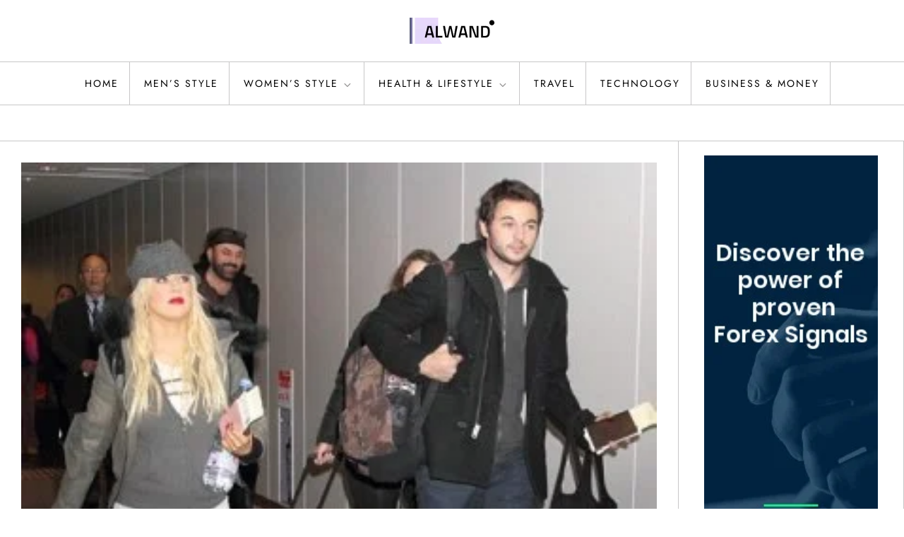

--- FILE ---
content_type: text/css
request_url: https://alwand.co.uk/wp-content/themes/blog-storm/style.css?ver=6.8.2
body_size: 10024
content:
/*!
Theme Name: Blog Storm
Theme URI: https://www.kantipurthemes.com/downloads/blog-storm
Author: Kantipur Themes
Author URI: https://www.kantipurthemes.com/
Description: Blog Storm is a simple, clean and responsive WordPress blog theme built by Kantipur Themes. This theme is perfect for youtube bloggers, travel blog, food blog, fashion blog and writers who need to create personal blog site with simple creative features and effects to make readers feel the pleasure of reading blog posts and articles.
Version: 1.3
Requires at least: 5.1
Requires PHP: 5.6
Tested up to: 6.8
License: GNU General Public License v2 or later
License URI: http://www.gnu.org/licenses/gpl-2.0.html
Text Domain: blog-storm
Tags: custom-background, custom-logo, custom-menu, featured-images, threaded-comments, translation-ready, one-column, two-columns, custom-header, blog, entertainment, portfolio

This theme, like WordPress, is licensed under the GPL.
Use it to make something cool, have fun, and share what you've learned with others.

Blog Storm is based on Underscores https://underscores.me/, (C) 2012-2017 Automattic, Inc.
Underscores is distributed under the terms of the GNU GPL v2 or later.

Normalizing styles have been helped along thanks to the fine work of
Nicolas Gallagher and Jonathan Neal https://necolas.github.io/normalize.css/
*/

/*--------------------------------------------------------------
>>> TABLE OF CONTENTS:
----------------------------------------------------------------
# Normalize
# Typography
# Elements
# Forms
# Navigation
	## Links
	## Menus
# Accessibility
# Alignments
# Clearings
# Widgets
# Content
	## Posts and pages
	## Comments
# Infinite scroll
# Media
	## Captions
	## Galleries
--------------------------------------------------------------*/
/*--------------------------------------------------------------
# Normalize
--------------------------------------------------------------*/
/* normalize.css v8.0.0 | MIT License | github.com/necolas/normalize.css */

/* Document
	 ========================================================================== */

/**
 * 1. Correct the line height in all browsers.
 * 2. Prevent adjustments of font size after orientation changes in iOS.
 */

html {
	line-height: 1.15; /* 1 */
	-webkit-text-size-adjust: 100%; /* 2 */
}

/* Sections
	 ========================================================================== */

/**
 * Remove the margin in all browsers.
 */

body {
	margin: 0;
}

.boxed-layout #page,
.frame-layout #page {
    width: 90%;
    max-width: 1600px;
    margin: 0 auto;
    box-shadow: 0 0 15px rgba(0, 0, 0, 0.10);
}

.frame-layout #page {
	margin: 50px auto;
}

/**
 * Correct the font size and margin on `h1` elements within `section` and
 * `article` contexts in Chrome, Firefox, and Safari.
 */

h1.entry-title {
	font-size: 2em;
	margin: 0.67em 0;
}

h1 {
	font-size: 38px;
}

h2 {
	font-size: 34px;
}

h3 {
	font-size: 28px;
}

h4 {
	font-size: 24px;
}

h5 {
	font-size: 22px;
}

h6 {
	font-size: 16px;
}

/* Grouping content
	 ========================================================================== */

/**
 * 1. Add the correct box sizing in Firefox.
 * 2. Show the overflow in Edge and IE.
 */

hr {
	box-sizing: content-box; /* 1 */
	height: 0; /* 1 */
	overflow: visible; /* 2 */
}

/**
 * 1. Correct the inheritance and scaling of font size in all browsers.
 * 2. Correct the odd `em` font sizing in all browsers.
 */

pre {
	font-family: monospace, monospace; /* 1 */
	font-size: 1em; /* 2 */
}

/* Text-level semantics
	 ========================================================================== */

/**
 * Remove the gray background on active links in IE 10.
 */

a {
	background-color: transparent;
}

/**
 * 1. Remove the bottom border in Chrome 57-
 * 2. Add the correct text decoration in Chrome, Edge, IE, Opera, and Safari.
 */

abbr[title] {
	border-bottom: none; /* 1 */
	text-decoration: underline; /* 2 */
	text-decoration: underline dotted; /* 2 */
}

/**
 * Add the correct font weight in Chrome, Edge, and Safari.
 */

b,
strong {
	font-weight: bolder;
}

/**
 * 1. Correct the inheritance and scaling of font size in all browsers.
 * 2. Correct the odd `em` font sizing in all browsers.
 */

code,
kbd,
samp {
	font-family: monospace, monospace; /* 1 */
	font-size: 1em; /* 2 */
}

/**
 * Add the correct font size in all browsers.
 */

small {
	font-size: 80%;
}

/**
 * Prevent `sub` and `sup` elements from affecting the line height in
 * all browsers.
 */

sub,
sup {
	font-size: 75%;
	line-height: 0;
	position: relative;
	vertical-align: baseline;
}

sub {
	bottom: -0.25em;
}

sup {
	top: -0.5em;
}

/* Embedded content
	 ========================================================================== */

/**
 * Remove the border on images inside links in IE 10.
 */

img {
	border-style: none;
}

/* Forms
	 ========================================================================== */

/**
 * 1. Change the font styles in all browsers.
 * 2. Remove the margin in Firefox and Safari.
 */

button,
input,
optgroup,
select,
textarea {
	font-family: inherit; /* 1 */
	font-size: 100%; /* 1 */
	line-height: 1.15; /* 1 */
	margin: 0; /* 2 */
}

/**
 * Show the overflow in IE.
 * 1. Show the overflow in Edge.
 */

button,
input { /* 1 */
	overflow: visible;
}

/**
 * Remove the inheritance of text transform in Edge, Firefox, and IE.
 * 1. Remove the inheritance of text transform in Firefox.
 */

button,
select { /* 1 */
	text-transform: none;
}

/**
 * Correct the inability to style clickable types in iOS and Safari.
 */

button,
[type="button"],
[type="reset"],
[type="submit"] {
	-webkit-appearance: button;
}

/**
 * Remove the inner border and padding in Firefox.
 */

button::-moz-focus-inner,
[type="button"]::-moz-focus-inner,
[type="reset"]::-moz-focus-inner,
[type="submit"]::-moz-focus-inner {
	border-style: none;
	padding: 0;
}

/**
 * Restore the focus styles unset by the previous rule.
 */

button:-moz-focusring,
[type="button"]:-moz-focusring,
[type="reset"]:-moz-focusring,
[type="submit"]:-moz-focusring {
	outline: 1px dotted ButtonText;
}

/**
 * Correct the padding in Firefox.
 */

fieldset {
	padding: 0.35em 0.75em 0.625em;
}

/**
 * 1. Correct the text wrapping in Edge and IE.
 * 2. Correct the color inheritance from `fieldset` elements in IE.
 * 3. Remove the padding so developers are not caught out when they zero out
 *		`fieldset` elements in all browsers.
 */

legend {
	box-sizing: border-box; /* 1 */
	color: inherit; /* 2 */
	display: table; /* 1 */
	max-width: 100%; /* 1 */
	padding: 0; /* 3 */
	white-space: normal; /* 1 */
}

/**
 * Add the correct vertical alignment in Chrome, Firefox, and Opera.
 */

progress {
	vertical-align: baseline;
}

/**
 * Remove the default vertical scrollbar in IE 10+.
 */

textarea {
	overflow: auto;
}

/**
 * 1. Add the correct box sizing in IE 10.
 * 2. Remove the padding in IE 10.
 */

[type="checkbox"],
[type="radio"] {
	box-sizing: border-box; /* 1 */
	padding: 0; /* 2 */
}

/**
 * Correct the cursor style of increment and decrement buttons in Chrome.
 */

[type="number"]::-webkit-inner-spin-button,
[type="number"]::-webkit-outer-spin-button {
	height: auto;
}

/**
 * 1. Correct the odd appearance in Chrome and Safari.
 * 2. Correct the outline style in Safari.
 */

[type="search"] {
	-webkit-appearance: textfield; /* 1 */
	outline-offset: -2px; /* 2 */
}

/**
 * Remove the inner padding in Chrome and Safari on macOS.
 */

[type="search"]::-webkit-search-decoration {
	-webkit-appearance: none;
}

/**
 * 1. Correct the inability to style clickable types in iOS and Safari.
 * 2. Change font properties to `inherit` in Safari.
 */

::-webkit-file-upload-button {
	-webkit-appearance: button; /* 1 */
	font: inherit; /* 2 */
}

/* Interactive
	 ========================================================================== */

/*
 * Add the correct display in Edge, IE 10+, and Firefox.
 */

details {
	display: block;
}

/*
 * Add the correct display in all browsers.
 */

summary {
	display: list-item;
}

/* Misc
	 ========================================================================== */

/**
 * Add the correct display in IE 10+.
 */

template {
	display: none;
}

/**
 * Add the correct display in IE 10.
 */

[hidden] {
	display: none;
}

/*--------------------------------------------------------------
# Typography
--------------------------------------------------------------*/
body,
button,
input,
select,
optgroup,
textarea {
	color: #555;
	font-size: 16px;
	line-height: 28px;
}

h1, h2, h3, h4, h5, h6 {
	margin: 0 0 16px;
    line-height: 1.4;
	clear: both;
    word-break: break-word;
	color: #000;
	font-weight: 400;
	font-family: 'Jost', sans-serif;
}

p {
	margin: 0 0 1.5em;
}

p:last-child {
	margin: 0;
}

dfn, cite, em, i {
	font-style: italic;
}

blockquote {
	margin: 0 1.5em;
    padding: 15px;
}

address {
	margin: 0 0 1.5em;
}

pre {
	background: #eee;
	font-family: "Courier 10 Pitch", Courier, monospace;
	font-size: 15px;
	font-size: 0.9375rem;
	line-height: 1.6;
	margin-bottom: 1.6em;
	max-width: 100%;
	overflow: auto;
	padding: 1.6em;
}

code, kbd, tt, var {
	font-family: Monaco, Consolas, "Andale Mono", "DejaVu Sans Mono", monospace;
	font-size: 15px;
	font-size: 0.9375rem;
}

abbr, acronym {
	border-bottom: 1px dotted #666;
	cursor: help;
}

mark, ins {
	background: #fff9c0;
}

big {
	font-size: 125%;
}

/*--------------------------------------------------------------
# Elements
--------------------------------------------------------------*/
html {
	box-sizing: border-box;
}

*,
*:before,
*:after {
	/* Inherit box-sizing to make it easier to change the property for components that leverage other behavior; see https://css-tricks.com/inheriting-box-sizing-probably-slightly-better-best-practice/ */
	box-sizing: inherit;
}

body {
	background: #fff;
    overflow-x: hidden;
	font-family: 'Jost', sans-serif;
}

hr {
	background-color: #ccc;
	border: 0;
	height: 1px;
	margin-bottom: 1.5em;
}

ul, ol {
	margin: 0 0 1.5em 0;
    padding-left: 1.5em;
}

ul {
	list-style: disc;
}

ol {
	list-style: decimal;
}

li > ul,
li > ol {
	margin-bottom: 0;
	margin-left: 2.5em;
}

dt {
	font-weight: bold;
}

dd {
	margin: 0 1.5em 1.5em;
}

img {
	height: auto;
	max-width: 100%;
	display: inline-block;
    vertical-align: middle;
}

figure {
	margin: 1em 0;
	/* Extra wide images within figure tags don't overflow the content area. */
}

table {
	margin: 0 0 1.5em;
	width: 100%;
  	border-collapse: collapse;
}

table, td, th {  
  border: 1px solid #ddd;
  text-align: left;
}

th, td {
  padding: 15px;
}

/*--------------------------------------------------------------
# Forms
--------------------------------------------------------------*/
button,
input[type="button"],
input[type="reset"],
input[type="submit"],
.btn,
.reply a {
	position: relative;
    background-color: transparent;
    font-size: 12px;
    line-height: 42px;
    font-weight: 600;
    color: #f37e7e;
    border: 1px solid #f37e7e;
    text-transform: uppercase;
    letter-spacing: 0.10em;
    display: inline-block;
    vertical-align: middle;
    padding: 11px 18px;
    line-height: 1.3;
    cursor: pointer;
    border-radius: 0;
    text-decoration: none;
}

button:hover,
input[type="button"]:hover,
input[type="reset"]:hover,
input[type="submit"]:hover,
.btn:hover,
.btn:focus,
.reply a:hover,
.reply a:focus {
	background-color: #f37e7e;
    color: #fff;
}

button:active, 
button:focus,
input[type="button"]:active,
input[type="button"]:focus,
input[type="reset"]:active,
input[type="reset"]:focus,
input[type="submit"]:active,
input[type="submit"]:focus {
	background-color: #f37e7e;
    color: #fff;
    outline: thin dotted;
}

input[type="text"],
input[type="email"],
input[type="url"],
input[type="password"],
input[type="search"],
input[type="number"],
input[type="tel"],
input[type="range"],
input[type="date"],
input[type="month"],
input[type="week"],
input[type="time"],
input[type="datetime"],
input[type="datetime-local"],
input[type="color"],
textarea {
	color: #666;
    background-color: #f6f6f6;
    border: 1px solid #eee;
    padding: 8px 12px;
    border-radius: 0;
    display: inline-block;
    vertical-align: middle;
}

input[type="text"]:focus,
input[type="email"]:focus,
input[type="url"]:focus,
input[type="password"]:focus,
input[type="search"]:focus,
input[type="number"]:focus,
input[type="tel"]:focus,
input[type="range"]:focus,
input[type="date"]:focus,
input[type="month"]:focus,
input[type="week"]:focus,
input[type="time"]:focus,
input[type="datetime"]:focus,
input[type="datetime-local"]:focus,
input[type="color"]:focus,
textarea:focus {
	color: #111;
	outline: thin dotted;
	border-color: #f37e7e;
}

select {
	border: 1px solid #ccc;
}

select:focus {
    outline: thin dotted;
}

textarea {
	width: 100%;
}

/*--------------------------------------------------------------
# Navigation
--------------------------------------------------------------*/
/*--------------------------------------------------------------
## Links
--------------------------------------------------------------*/
a {
	color: #f37e7e;
}

a:hover, 
a:focus, 
a:active {
	color: #000;
}

a:focus {
	outline: thin dotted;
}

a:hover, 
a:active {
	outline: 0;
}

/*--------------------------------------------------------------
## Underline Links
--------------------------------------------------------------*/
#masthead a,
#footer-widgets ul li a,
#secondary ul li a {
	text-decoration: none;
}

/*--------------------------------------------------------------
## Menus
--------------------------------------------------------------*/
#masthead {
    position: relative;
    z-index: 10;
    background-color: #fff;
}

.site-branding {
    padding: 15px 0;
    text-align: center;
}

.site-branding-logo img {
    max-height: 125px;
    width: auto;
}

.site-title {
    font-size: 28px;
    margin: 0 0 2px;
    line-height: 1.2;
    font-weight: 400;
    font-family: 'Jost', sans-serif;
}

.site-title a {
	color: #000;
}

.site-title a:hover,
.site-title a:focus {
	color: #f37e7e; 
}

.site-description {
    margin: 0;
    color: #333;
    font-size: 16px;
    font-family: 'Jost', sans-serif;
}

.navigation-menu .search-form {
    position: absolute;
    float: right;
    top: 0;
    right: 30px;
}

.navigation-menu .search-form input[type="search"] {
	color: #000;
	width: 100%;
    border: none;
    padding: 17px 55px 17px 10px;
    background-color: transparent;
}

.navigation-menu .search-form .search-submit {
    border: none;
    position: absolute;
    top: 0;
    right: 0;
    height: 60px;
}

.navigation-menu .search-form .search-submit svg {
	fill: #000;
}

.navigation-menu .search-form .search-submit:hover svg,
.navigation-menu .search-form .search-submit:focus svg {
	fill: #fff;
}

.navigation-menu {
	display: block;
	width: 100%;
	position: relative;
	border-top: 1px solid #C8C7C8;
	border-bottom: 1px solid #C8C7C8;
	margin-bottom: 30px;
}

.navigation-menu ul {
	list-style: none;
	margin: 0;
	padding-left: 0;
}

ul.nav-menu,
div.nav-menu > ul {
    border-top: 1px solid #eee;
    clear: both;
    padding: 20px;
    display: none;
}

.navigation-menu ul ul {
	display: none;
}

.navigation-menu ul ul {
    padding-left: 20px;
}

.navigation-menu li {
	position: relative;
	-webkit-transition: all 0.1s ease-in-out;
    -moz-transition: all 0.1s ease-in-out;
    -ms-transition: all 0.1s ease-in-out;
    -o-transition: all 0.1s ease-in-out;
    transition: all 0.1s ease-in-out;
}

.navigation-menu a {
	font-size: 14px;
	display: block;
    padding: 10px 0;
    color: #000;
    border-bottom: 1px solid #eee;
    font-weight: 400;
    text-transform: uppercase;
    letter-spacing: 2px;
    font-family: 'Jost', sans-serif;
}

.navigation-menu .nav-menu > li:last-child > a {
    border-bottom: none;
}

#site-navigation.navigation-menu .nav-menu > a {
    text-transform: uppercase;
}

.navigation-menu li.current-menu-item > a,
.navigation-menu .nav-menu > li:hover > a,
.navigation-menu .nav-menu > li.focus > a,
.navigation-menu .nav-menu > li > a:hover,
.navigation-menu .nav-menu > li > a:focus {
    color: #f37e7e;
}

.navigation-menu li a svg {
    display: none;
    fill: #949393;
    margin-left: 5px;
}

.navigation-menu a:hover,
.navigation-menu a:focus,
.navigation-menu li:hover > a {
	color: #f37e7e;
}

.navigation-menu .nav-menu > li > a:hover svg,
.navigation-menu .nav-menu > li > a:focus svg,
.navigation-menu .nav-menu > li:hover > a svg {
	fill: #f37e7e;
}

.menu-toggle,
.navigation-menu.toggled ul {
	display: block;
}

.menu-toggle {
    margin: 0 auto;
    padding: 16px 15px;
    line-height: 28px;
    color: #000;
    width: 100%;
    font-size: 14px;
    border: none;
    width: auto;
    position: relative;
    z-index: 1;
}

.menu-toggle svg {
	fill: #000;
	width: 20px;
	height: 20px;
}

.menu-toggle:hover svg,
.menu-toggle:focus svg {
	fill: #fff;
}

.menu-toggle .icon-close,
.menu-toggle.active .icon-bars {
    display: none;
}

.menu-toggle.active .icon-close {
    display: inline-block;
}

.primary-menu-label {
    display: none;
}

.dropdown-toggle {
    position: absolute;
    top: 0;
    right: 0;
    width: 50px;
    height: 48px;
    padding: 0;
    border-radius: 0;
    background-color: transparent;
    border: none;
}

.dropdown-toggle svg {
	fill: #000;
}

svg {
    width: 16px;
    height: 16px;
    display: inline-block;
    vertical-align: middle;
}

.site-main .comment-navigation, 
.site-main .posts-navigation, 
.site-main .post-navigation {
	margin: 1.5em 0;
    padding: 20px 30px;
    border-top: 1px solid #C8C7C8;
    border-bottom: 1px solid #C8C7C8;
}

.comment-navigation .nav-previous,
.posts-navigation .nav-previous,
.post-navigation .nav-previous {
	float: left;
	width: 50%;
}

.comment-navigation .nav-next,
.posts-navigation .nav-next,
.post-navigation .nav-next {
	float: right;
	text-align: right;
	width: 50%;
}

.site-main .comment-navigation a, 
.site-main .posts-navigation a, 
.site-main .post-navigation a {
	color: #000;
	text-decoration: none;
}

.site-main .comment-navigation a:hover, 
.site-main .posts-navigation a:hover, 
.site-main .post-navigation a:hover,
.site-main .comment-navigation a:focus, 
.site-main .posts-navigation a:focus, 
.site-main .post-navigation a:focus {
	color: #f37e7e;
}

.nav-subtitle {
    display: block;
}

.nav-previous .nav-title-icon-wrapper {
    margin-right: 10px;
}

.nav-next .nav-title-icon-wrapper {
    margin-left: 10px;
}

.navigation.pagination .page-numbers {
    width: 40px;
    height: 40px;
    display: inline-block;
    border: 1px solid #C8C7C8;
    text-align: center;
    line-height: 40px;
    margin-right: 5px;
    color: #000;
    text-decoration: none;
}

.navigation.pagination .page-numbers.prev svg,
.navigation.pagination .page-numbers.next svg {
	position: relative;
	top: -2px;
}

.navigation.pagination .page-numbers.current,
.navigation.pagination .page-numbers:hover,
.navigation.pagination .page-numbers:focus {
    background-color: #f37e7e;
    border-color: #f37e7e;
    color: #fff;
}

.navigation.pagination .page-numbers.prev:hover svg,
.navigation.pagination .page-numbers.next:hover svg,
.navigation.pagination .page-numbers.prev:focus svg,
.navigation.pagination .page-numbers.next:focus svg {
	fill: #fff;
}

.post-navigation .nav-previous a:hover svg,
.post-navigation .nav-previous a:focus svg,
.post-navigation .nav-next a:hover svg,
.post-navigation .nav-next a:focus svg {
    fill: #f37e7e;
}

.navigation.pagination {
    margin-top: 50px;
    text-align: center;
    border-top: 1px solid #C8C7C8;
    padding: 25px 0;
}

/*--------------------------------------------------------------
# Accessibility
--------------------------------------------------------------*/
/* Text meant only for screen readers. */
.screen-reader-text {
	border: 0;
	clip: rect(1px, 1px, 1px, 1px);
	clip-path: inset(50%);
	height: 1px;
	margin: -1px;
	overflow: hidden;
	padding: 0;
	position: absolute !important;
	width: 1px;
	word-wrap: normal !important; /* Many screen reader and browser combinations announce broken words as they would appear visually. */
}

.screen-reader-text:focus {
	background-color: #f1f1f1;
	border-radius: 3px;
	box-shadow: 0 0 2px 2px rgba(0, 0, 0, 0.6);
	clip: auto !important;
	clip-path: none;
	color: #21759b;
	display: block;
	font-size: 14px;
	font-size: 0.875rem;
	font-weight: bold;
	height: auto;
	left: 5px;
	line-height: normal;
	padding: 15px 23px 14px;
	text-decoration: none;
	top: 5px;
	width: auto;
	z-index: 100000;
	/* Above WP toolbar. */
}

/* Do not show the outline on the skip link target. */
#content[tabindex="-1"]:focus {
	outline: 0;
}

/*--------------------------------------------------------------
# Alignments
--------------------------------------------------------------*/
.alignleft {
	display: inline;
	float: left;
	margin-right: 1.5em;
}

.alignright {
	display: inline;
	float: right;
	margin-left: 1.5em;
}

.aligncenter {
	clear: both;
	display: block;
	margin-left: auto;
	margin-right: auto;
}

/*--------------------------------------------------------------
# Clearings
--------------------------------------------------------------*/
.clear:before,
.clear:after,
.entry-content:before,
.entry-content:after,
.comment-content:before,
.comment-content:after,
.site-header:before,
.site-header:after,
.site-content:before,
.site-content:after,
.site-footer:before,
.site-footer:after,
.container:before,
.container:after,
.site-main .comment-navigation:before, 
.site-main .posts-navigation:before, 
.site-main .post-navigation:before,
.site-main .comment-navigation:after, 
.site-main .posts-navigation:after, 
.site-main .post-navigation:after,
.blog-archive:before,
.blog-archive:after {
	content: "";
	display: table;
	table-layout: fixed;
}

.clear:after,
.entry-content:after,
.comment-content:after,
.site-header:after,
.site-content:after,
.site-footer:after,
.container:before,
.container:after,
.site-main .comment-navigation:before, 
.site-main .posts-navigation:before, 
.site-main .post-navigation:before,
.site-main .comment-navigation:after, 
.site-main .posts-navigation:after, 
.site-main .post-navigation:after,
.blog-archive:before,
.blog-archive:after {
	clear: both;
}

/*--------------------------------------------------------------
# Widgets
--------------------------------------------------------------*/
.widget {
	position: relative;
	margin: 0 0 20px;
	/* Make sure select elements fit in widgets. */
}

.widget:last-child {
	margin-bottom: 0;
}

.widget select {
	max-width: 100%;
	width: 100%;
	padding: 10px;
}

.widget_search form.search-form {
    position: relative;
}

.widget_search input[type="search"] {
	width: 100%;
}

.widget_search input[type="submit"] {
    position: absolute;
    top: 0;
    right: 0;
    margin: 0;
    padding: 8px 15px;
    background-color: #f37e7e;
    color: #fff;
    line-height: 28px;
    font-size: 12px;
}

.widget_search input[type="submit"]:hover,
.widget_search input[type="submit"]:focus {
    border-color: #444;
    background-color: #444;
	color: #fff;
}

#secondary .widget_block {
	padding: 20px;
	margin: 0;
	border-bottom: 1px solid #C8C7C8;
}

#secondary .widget_search input[type="search"] {
	background-color: #f6f6f6;
}

#secondary .widget_block > h1,
#secondary .widget_block > h2,
#secondary .widget_block > h3,
#secondary .widget_block > h4,
#secondary .widget_block > h5,
#secondary .widget_block > h6,
#secondary .wp-block-group__inner-container > h1,
#secondary .wp-block-group__inner-container > h2,
#secondary .wp-block-group__inner-container > h3,
#secondary .wp-block-group__inner-container > h4,
#secondary .wp-block-group__inner-container > h5,
#secondary .wp-block-group__inner-container > h6,
#secondary .wp-block-search .wp-block-search__label {
    font-size: 14px;
    margin: 0;
    color: #000;
    font-weight: 500;
    text-transform: uppercase;
    letter-spacing: 1px;
}

#secondary .wp-block-group__inner-container > h1,
#secondary .wp-block-group__inner-container > h2,
#secondary .wp-block-group__inner-container > h3,
#secondary .wp-block-group__inner-container > h4,
#secondary .wp-block-group__inner-container > h5,
#secondary .wp-block-group__inner-container > h6 {
	margin-bottom: 20px;
}

#secondary ol.wp-block-latest-comments {
	padding-left: 0;
}

.widget ul {
    list-style: none;
    padding: 0;
    margin: 0;
}

.widget ul ul {
    padding-left: 1em;
}

#secondary ul li,
#footer-widgets ul li {
    display: block;
    padding: 7px 0;
}

#secondary ul li a,
#footer-widgets ul li a {
    display: inline-block;
    text-transform: capitalize;
}

#footer-widgets ul li {
    border-bottom-color: rgba(255, 255, 255, 0.15);
}

#secondary a {
	color: #333;
}

#secondary a:hover,
#secondary a:focus {
	color: #f37e7e;
}

.wp-block-tag-cloud a {
    display: inline-block;
    font-size: 14px !important;
    margin: 0 10px 10px 0;
    color: #333 !important;
    border: 1px solid #ddd;
    text-decoration: none;
    padding: 5px 10px;
    line-height: 1;
    border-radius: 3px;
}

.wp-block-tag-cloud a:hover,
.wp-block-tag-cloud a:focus {
    color: #fff !important;
    background-color: #f37e7e;
    border-color: #f37e7e;
}

.wp-block-search__button {
    background-color: #f37e7e;
    line-height: 1;
    padding: 0;
    height: auto;
    border: none;
    color: #fff;
    padding: 5px 15px;
}

.wp-block-search__button:hover,
.wp-block-search__button:focus {
	background-color: #333;
}

.widget_recent_entries span {
    display: block;
}

.wp-block-latest-comments__comment-author, 
.wp-block-latest-comments__comment-link {
	font-weight: 400;
}

.comment-metadata a,
.fn a {
    text-decoration: none;
}

/*--------------------------------------------------------------
# Content
--------------------------------------------------------------*/
/*--------------------------------------------------------------
## Posts and pages
--------------------------------------------------------------*/
.sticky {
	display: block;
}

.updated:not(.published) {
	display: none;
}

.page-content,
.entry-content,
.entry-summary {
	margin: 0;
}

.page-links {
	clear: both;
	margin: 0 0 1.5em;
}

.error404 #primary,
.has-sidebar.error404 #primary {
    width: 100%;
    float: none;
    padding: 0;
    text-align: center;
}

.error-404.not-found .title {
    font-size: 150px;
    font-weight: bold;
    line-height: 1;
    color: #f37e7e;
}

.error-404.not-found input.search-field {
    min-width: 300px;
    display: block;
    margin: 0 auto 20px;
}

.has-sidebar.no-sidebar #primary {
    width: 100%;
    float: none;
    padding-left: 0;
    padding-right: 0;
}

.has-sidebar.no-sidebar #secondary {
    display: none;
}

#primary {
	border-top: 1px solid #C8C7C8;
    border-bottom: 1px solid #C8C7C8;
}

/*--------------------------------------------------------------
## Comments
--------------------------------------------------------------*/
.comment-content a {
	word-wrap: break-word;
}

.bypostauthor {
	display: block;
}

.comment-form input[type="text"],
.comment-form input[type="email"],
.comment-form input[type="url"] {
    width: 100%;
}

.comment-form input[type="checkbox"] {
	margin-right: 10px;
    display: inline-block;
    vertical-align: middle;
}

.comments-title,
.comment-reply-title {
    font-size: 32px;
    font-weight: 600;
    margin-top: 15px;
    display: inline-block;
    width: 100%;
}

.comments-title {
    margin-bottom: 25px;
}

.comment-author.vcard img {
    width: 60px;
    height: 60px;
    margin-right: 15px;
    float: left;
    border-radius: 50%;
    object-fit: cover;
}

#comments > ol.comment-list {
    margin-left: 0;
    padding-left: 0;
}

#comments ol.comment-list {
	list-style: none;
}

#comments ol.comment-list article {
    background-color: #fff;
    padding: 0;
    margin-bottom: 20px;
}

.comment-content {
    display: table-cell;
}

.reply {
    margin: 10px 0 0;
    text-align: right;    
}

.form-submit {
    margin-bottom: 0;
}

.has-sidebar #primary {
    margin-bottom: 50px;
}

.has-sidebar #secondary {
    border: 1px solid #C8C7C8;
}

/*--------------------------------------------------------------
# Infinite scroll
--------------------------------------------------------------*/
/* Globally hidden elements when Infinite Scroll is supported and in use. */
.infinite-scroll .posts-navigation,
.infinite-scroll.neverending .site-footer {
	/* Theme Footer (when set to scrolling) */
	display: none;
}

/* When Infinite Scroll has reached its end we need to re-display elements that were hidden (via .neverending) before. */
.infinity-end.neverending .site-footer {
	display: block;
}

/*--------------------------------------------------------------
# Media
--------------------------------------------------------------*/
.page-content .wp-smiley,
.entry-content .wp-smiley,
.comment-content .wp-smiley {
	border: none;
	margin-bottom: 0;
	margin-top: 0;
	padding: 0;
}

/* Make sure embeds and iframes fit their containers. */
embed,
iframe,
object {
	max-width: 100%;
}

/* Make sure logo link wraps around logo image. */
.custom-logo-link {
	display: inline-block;
}

/*--------------------------------------------------------------
## Captions
--------------------------------------------------------------*/
.wp-caption {
	margin-bottom: 1.5em;
	max-width: 100%;
}

.wp-caption img[class*="wp-image-"] {
	display: block;
	margin-left: auto;
	margin-right: auto;
}

.wp-caption .wp-caption-text {
	margin: 0.8075em 0;
}

.wp-caption-text {
	text-align: center;
}

/*--------------------------------------------------------------
## Galleries
--------------------------------------------------------------*/
.gallery {
	margin: -5px;
}

.gallery-item {
	display: inline-block;
	text-align: center;
	vertical-align: top;
	width: 100%;
	padding: 5px;
	margin: 0;
}

.gallery-columns-2 .gallery-item {
	max-width: 50%;
}

.gallery-columns-3 .gallery-item {
	max-width: 33.33%;
}

.gallery-columns-4 .gallery-item {
	max-width: 25%;
}

.gallery-columns-5 .gallery-item {
	max-width: 20%;
}

.gallery-columns-6 .gallery-item {
	max-width: 16.66%;
}

.gallery-columns-7 .gallery-item {
	max-width: 14.28%;
}

.gallery-columns-8 .gallery-item {
	max-width: 12.5%;
}

.gallery-columns-9 .gallery-item {
	max-width: 11.11%;
}

.gallery-caption {
	display: block;
}

.columns-1 article,
.columns-2 article,
.columns-3 article,
.columns-4 article,
.columns-5 article {
	padding: 0;
	border-bottom: 1px solid #C8C7C8;
}

/*--------------------------------------------------------------
## Container
--------------------------------------------------------------*/
.container {
	width: 90%;
	max-width: 1230px;
	margin: 0 auto;
}

#content-wrap {
    display: flex;
    justify-content: center;
    flex-wrap: wrap;
}

/*--------------------------------------------------------------
# Custom Header
--------------------------------------------------------------*/
#wp-custom-header {
    text-align: center;
}

.custom-header-media {
    position: relative;
}

#wp-custom-header img {
	width: 100%;
}

.home.has-header-video #wp-custom-header {
    position: relative;
    padding-bottom: 56.25%;
    height: 0;
}

.home.has-header-video #wp-custom-header video,
.home.has-header-video #wp-custom-header iframe {
    position: absolute;
    top: 0;
    left: 0;
    width: 100%;
    height: 100%;
}

#wp-custom-header-video-button {
    position: absolute;
    top: 50%;
    left: 25px;
    width: 50px;
    height: 50px;
    text-align: center;
    border-color: #fff;
    border-radius: 80px;
    white-space: nowrap;
    overflow: hidden;
    background-color: #fff;
    color: #fff;
    -webkit-transform: translateY(-50%);
    -moz-transform: translateY(-50%);
    -ms-transform: translateY(-50%);
    -o-transform: translateY(-50%);
    transform: translateY(-50%);
}
#wp-custom-header-video-button:before {
    content: "";
    width: 0;
    height: 0;
    border-top: 10px solid transparent;
    border-bottom: 10px solid transparent;
    border-left: 15px solid #f37e7e;
    display: inline-block;
    margin-left: 2px;
    margin-top: 4px;
}

#wp-custom-header-video-button.wp-custom-header-video-pause:before {
	opacity: 0;
	visibility: hidden;
}

#wp-custom-header-video-button.wp-custom-header-video-pause:after {
    content: "";
    display: inline-block;
    width: 15px;
    height: 20px;
    background: #f37e7e;
    position: absolute;
    left: 0;
    right: 0;
    margin: auto;
    top: 14px;
    border-left: 5px solid #f37e7e;
    box-shadow: inset 5px 0 0 0 #fff;
}

.page-header {
    margin-bottom: 25px;
    text-align: center;
}

.page-title {
    margin-bottom: 0;
    font-weight: 600;
    font-size: 32px;
}

.home .page-header, 
.blog .page-header {
    display: none;
}

.search-no-results .blog-archive.grid.columns-5.clear {
    height: auto !important;
}

.no-results.not-found {
    text-align: center;
}

/*--------------------------------------------------------------
# Blog / Archive Posts
--------------------------------------------------------------*/
.blog-archive article {
	width: 100%;
}

.section-feature-posts-one-area + .blog-archive article:nth-child(1) {
    border-top: 1px solid #C8C7C8;
}

.entry-title {
    font-weight: 500;
    margin-bottom: 7px;
    font-size: 20px;
}

.blog-archive .entry-meta {
    display: flex;
    align-items: center;
    justify-content: space-between;
}

.posted-on a {
    color: #717e81;
}

.single .blog-post-item .featured-image,
.page-item-wrapper .post-thumbnail {
    max-width: 1000px;
    margin: 0 auto 25px;
}

.page-item-wrapper .post-thumbnail {
	margin-bottom: 30px;
}

.single-post-wrap .entry-container,
.single .blog-post-item .entry-meta,
.single-post-wrap .comment-navigation, 
.single-post-wrap .posts-navigation, 
.single-post-wrap .post-navigation,
.single #comments,
.page-item-wrapper .entry-container {
    max-width: 911px;
    margin: 0 auto;
}

.single-post-wrap .entry-container {
	padding: 30px 30px 0;
}

.single #comments {
	padding: 30px;
}

.blog-post-item .featured-image img {
	width: 100%;
}

.entry-title a,
.comments-link a {
    color: #000;
    text-decoration: none;
}

.category-meta {
    display: block;
    margin-bottom: 5px;
}

.disable-post-category .blog-archive .cat-links,
.disable-post-author .blog-archive .byline,
.disable-post-date .blog-archive .posted-on {
    display: none;
}

.cat-links a {
    position: relative;
    visibility: visible;
    display: inline-block;
    line-height: 1.3;
    background-color: #000;
    color: #fff;
    text-decoration: none;
    text-transform: uppercase;
    font-size: 12px;
    letter-spacing: 2px;
    padding: 5px;
}

.cat-links a:hover,
.cat-links a:focus {
	background-color: #f37e7e;
	color: #fff;
}

.entry-title a:hover,
.entry-title a:focus,
.posted-on a:hover,
.posted-on a:focus,
.comments-link a:hover,
.comments-link a:focus {
    color: #f37e7e;
}

.blog-archive.grid.columns-5 article {
    margin-bottom: 20px;
}

.blog-archive article:last-child {
    margin-bottom: 0;
}

.featured-image {
    position: relative;
}

body:not(.single) .blog-archive article:not(.has-post-thumbnail) .featured-image {
	display: none;
}

.blog-archive .featured-image {
	margin-bottom: 20px;
}

.blog-post-item,
.page-item-wrapper {
    padding: 30px;
}

.blog-post-item .entry-title {
    margin-bottom: 10px;
    font-size: 24px;
    font-weight: 400;
}

.blog-post-item .entry-content {
	margin-bottom: 15px;
}

.single-post-wrap .blog-post-item .entry-title {
    font-size: 22px;
    margin: 0 0 20px;
}

.blog-archive .cat-links a:before {
	display: none;
}

.blog-archive .cat-links,
.blog-archive .posted-on {
	margin-bottom: 10px;
    display: inline-block;
}

.blog-archive .posted-on {
	margin-bottom: 15px;
	font-size: 14px;
}

.blog-archive .posted-on a:hover,
.blog-archive .byline a:hover,
.blog-archive .posted-on a:focus,
.blog-archive .byline a:focus {
	color: #f37e7e;
}

.blog-archive .byline {
    margin-right: 10px;
    border-right: 1px solid #bbb;
    padding-right: 10px;
}

.blog-archive .posted-on a,
.blog-archive .byline a {
	text-decoration: none;
	color: #999;
}

.blog-post-item .entry-meta a {
    color: #999;
    text-decoration: none;
    line-height: 1.2;
}

.blog-post-item .entry-meta a:hover,
.blog-post-item .entry-meta a:focus {
	color: #f37e7e;
}

.blog-post-item .entry-meta > span:not(:last-child) {
	margin-right: 15px;
}

.single .blog-post-item .entry-meta > span:not(:last-child) {
	margin-right: 0;
}

.single .entry-meta .byline,
.single .entry-footer .comments-link {
	display: none;
}

.single .entry-footer .tags-links a {

}

.posted-on {
    color: #666;
    visibility: hidden;
}

.posted-on a {
	visibility: visible;
}

.posted-on a {
    margin-left: -70px;
}

.byline a:focus:before {
	opacity: 1;
}

.read-more a {
    text-decoration: none;
    text-transform: uppercase;
    font-size: 12px;
    color: #000;
    border-bottom: 1px solid #000;
}

.read-more a:hover,
.read-more a:focus {
	color: #f37e7e;
    border-bottom-color: #f37e7e;
}

/*--------------------------------------------------------------
# Single Posts
--------------------------------------------------------------*/
.single .entry-footer .tags-links a {
    color: #333;
    border: 1px solid #ddd;
    text-decoration: none;
    padding: 5px 10px;
    line-height: 1;
    border-radius: 3px;
    font-size: 14px;
}

.logged-in-as a {
    color: #000;
    text-decoration: none;
}

.single-post-wrap .entry-footer .tags-links a:hover,
.single-post-wrap .entry-footer .tags-links a:focus,
.logged-in-as a:hover,
.logged-in-as a:focus {
	color: #f37e7e;
}

.single .entry-footer > span {
	display: block;
}

.single .entry-footer span.cat-links {
    margin-bottom: 10px;
}

.single .blog-post-item .entry-meta {
    display: block;
    margin-bottom: 15px;
}

.single .blog-post-item .entry-content {
    margin-bottom: 20px;
}

.single .blog-post-item .entry-footer {
    margin-bottom: 0;
    background-color: #fff;
    margin-top: 15px;
}

/*--------------------------------------------------------------
# Footer Widgets
--------------------------------------------------------------*/
#colophon {
    background-color: #fff;
    margin-top: 30px;
    border-top: 1px solid #C8C7C8;
}

#footer-widgets {
    border-bottom: 1px solid #C8C7C8;
}

#footer-widgets h1,
#footer-widgets h2,
#footer-widgets h3,
#footer-widgets h4,
#footer-widgets h5,
#footer-widgets h6,
#footer-widgets .wp-block-search .wp-block-search__label {
    font-size: 16px;
    margin-bottom: 0;
    text-transform: uppercase;
    font-weight: 500;
}

#footer-widgets .widget-column {
    padding: 30px;
    margin-bottom: 30px;
    border-bottom: 1px solid #C8C7C8;
}

#footer-widgets .widget-column:last-child {
	margin-bottom: 0;
	border-bottom: none;
}

#footer-widgets .widget-title {
    color: #fff;
    text-transform: uppercase;
    font-size: 18px;
    font-weight: 600;
    letter-spacing: 0.05em;
    position: relative;
    display: inline-block;
    margin-bottom: 25px;
    padding-bottom: 20px;
}

#secondary .widget-title {
	text-transform: uppercase;
    font-size: 20px;
    font-weight: 600;
    letter-spacing: 0.05em;
    margin-bottom: 10px;
}

#footer-widgets .widget-title:after {
    content: "";
    position: absolute;
    background-color: #f37e7e;
    width: 50px;
    height: 3px;
    left: 50%;
    bottom: 0;
    -webkit-transform: translateX(-50%);
    -moz-transform: translateX(-50%);
    -ms-transform: translateX(-50%);
    -o-transform: translateX(-50%);
    transform: translateX(-50%);
}

#colophon, 
#colophon a {
    color: #000;
}

#colophon a:hover,
#colophon a:focus {
	color: #f37e7e;
}

#colophon .tagcloud a {
    border-color: rgba(255, 255, 255, 0.10);
    color: #ccc !important;
}

#colophon .tagcloud a:hover,
#colophon .tagcloud a:focus {
	color: #fff !important;
}

.site-info {
    border-top: 1px solid rgba(255, 255, 255, 0.15);
    padding: 20px 0;
    text-align: center;
}

.to-top {
    width: 40px;
    height: 40px;
    background-color: #f37e7e;
    position: fixed;
    bottom: -100px;
    right: 15px;
    z-index: 1;
    -webkit-transition: all .7s ease-in-out;
    -moz-transition: all .7s ease-in-out;
    -o-transition: all .7s ease-in-out;
    -ms-transition: all .7s ease-in-out;
    transition: all .7s ease-in-out;
}

.to-top:hover,
.to-top:focus {
	background-color: #000;
}

.to-top:before {
    content: "";
    width: 0;
    height: 0;
    border-left: 7px solid transparent;
    border-right: 7px solid transparent;
    border-bottom: 7px solid #fff;
    position: absolute;
    top: 17px;
    text-align: center;
    left: 0;
    right: 0;
    margin: auto;
}

/*--------------------------------------------------------------
# Typography Options
--------------------------------------------------------------*/
.header-font-1 h1,
.header-font-1 h2,
.header-font-1 h3,
.header-font-1 h4,
.header-font-1 h5,
.header-font-1 h6 {
    font-family: 'Raleway', sans-serif;
}

.header-font-2 h1,
.header-font-2 h2,
.header-font-2 h3,
.header-font-2 h4,
.header-font-2 h5,
.header-font-2 h6 {
    font-family: 'Poppins', sans-serif;
}

.header-font-3 h1,
.header-font-3 h2,
.header-font-3 h3,
.header-font-3 h4,
.header-font-3 h5,
.header-font-3 h6 {
    font-family: 'Roboto', sans-serif;
}

.header-font-4 h1,
.header-font-4 h2,
.header-font-4 h3,
.header-font-4 h4,
.header-font-4 h5,
.header-font-4 h6 {
    font-family: 'Open Sans', sans-serif;
}

.header-font-5 h1,
.header-font-5 h2,
.header-font-5 h3,
.header-font-5 h4,
.header-font-5 h5,
.header-font-5 h6 {
    font-family: 'Lato', sans-serif;
}

.header-font-6 h1,
.header-font-6 h2,
.header-font-6 h3,
.header-font-6 h4,
.header-font-6 h5,
.header-font-6 h6 {
    font-family: 'Ubuntu', sans-serif;
}

.header-font-7 h1,
.header-font-7 h2,
.header-font-7 h3,
.header-font-7 h4,
.header-font-7 h5,
.header-font-7 h6 {
    font-family: 'Montserrat', sans-serif;
}

.header-font-8 h1,
.header-font-8 h2,
.header-font-8 h3,
.header-font-8 h4,
.header-font-8 h5,
.header-font-8 h6 {
    font-family: 'Lora', serif;
}

.header-font-9 h1,
.header-font-9 h2,
.header-font-9 h3,
.header-font-9 h4,
.header-font-9 h5,
.header-font-9 h6 {
    font-family: 'Titillium Web', sans-serif;
}

.header-font-10 h1,
.header-font-10 h2,
.header-font-10 h3,
.header-font-10 h4,
.header-font-10 h5,
.header-font-10 h6 {
    font-family: 'Muli', sans-serif;
}

.header-font-11 h1,
.header-font-11 h2,
.header-font-11 h3,
.header-font-11 h4,
.header-font-11 h5,
.header-font-11 h6 {
    font-family: 'Oxygen', sans-serif;
}

.header-font-12 h1,
.header-font-12 h2,
.header-font-12 h3,
.header-font-12 h4,
.header-font-12 h5,
.header-font-12 h6 {
    font-family: 'Nunito Sans', sans-serif;
}

.header-font-13 h1,
.header-font-13 h2,
.header-font-13 h3,
.header-font-13 h4,
.header-font-13 h5,
.header-font-13 h6 {
    font-family: 'Maven Pro', sans-serif;
}

.header-font-14 h1,
.header-font-14 h2,
.header-font-14 h3,
.header-font-14 h4,
.header-font-14 h5,
.header-font-14 h6 {
    font-family: 'Cairo', serif;
}

.header-font-15 h1,
.header-font-15 h2,
.header-font-15 h3,
.header-font-15 h4,
.header-font-15 h5,
.header-font-15 h6 {
    font-family: 'Philosopher', sans-serif;
}

.header-font-16 h1,
.header-font-16 h2,
.header-font-16 h3,
.header-font-16 h4,
.header-font-16 h5,
.header-font-16 h6 {
    font-family: 'Dosis', sans-serif;
}

.header-font-17 h1,
.header-font-17 h2,
.header-font-17 h3,
.header-font-17 h4,
.header-font-17 h5,
.header-font-17 h6 {
    font-family: 'Josefin Sans', sans-serif;
}

.header-font-18 h1,
.header-font-18 h2,
.header-font-18 h3,
.header-font-18 h4,
.header-font-18 h5,
.header-font-18 h6 {
    font-family: 'Jost', sans-serif;
}

.body-font-1 {
    font-family: 'Raleway', sans-serif;
}

.body-font-2  {
    font-family: 'Poppins', sans-serif;
}

.body-font-3 {
    font-family: 'Roboto', sans-serif;
}

.body-font-4 {
    font-family: 'Open Sans', sans-serif;
}

.body-font-5 {
    font-family: 'Montserrat', sans-serif;
}

.body-font-6 {
    font-family: 'Ubuntu', sans-serif;
}

.body-font-7 {
    font-family: 'Playfair Display', serif;
}

.body-font-8 {
    font-family: 'Lora', serif;
}

.body-font-9 {
    font-family: 'Titillium Web', sans-serif;
}

.body-font-10 {
    font-family: 'Muli', sans-serif;
}

.body-font-11 {
    font-family: 'Oxygen', sans-serif;
}

.body-font-12 {
    font-family: 'Nunito Sans', sans-serif;
}

.body-font-13 {
    font-family: 'Maven Pro', sans-serif;
}

.body-font-14 {
    font-family: 'Cairo', serif;
}

.body-font-15 {
    font-family: 'Philosopher', sans-serif;
}

.body-font-16 {
    font-family: 'Dosis', sans-serif;
}

.body-font-17 {
    font-family: 'Josefin Sans', sans-serif;
}

.body-font-18 {
    font-family: 'Jost', sans-serif;
}

.site-title-font-1 .site-title,
.site-title-font-1 .site-description {
    font-family: 'Raleway', sans-serif;
}

.site-title-font-2 .site-title,
.site-title-font-2 .site-description {
    font-family: 'Poppins', sans-serif;
}

.site-title-font-3 .site-title,
.site-title-font-3 .site-description {
    font-family: 'Roboto', sans-serif;
}

.site-title-font-4 .site-title,
.site-title-font-4 .site-description {
    font-family: 'Open Sans', sans-serif;
}

.site-title-font-5 .site-title,
.site-title-font-5 .site-description {
    font-family: 'Lato', sans-serif;
}

.site-title-font-6 .site-title,
.site-title-font-6 .site-description {
    font-family: 'Ubuntu', sans-serif;
}

.site-title-font-7 .site-title,
.site-title-font-7 .site-description {
    font-family: 'Montserrat', sans-serif;
}

.site-title-font-8 .site-title,
.site-title-font-8 .site-description {
    font-family: 'Lora', serif;
}

.site-title-font-9 .site-title,
.site-title-font-9 .site-description {
    font-family: 'Titillium Web', sans-serif;
}

.site-title-font-10 .site-title,
.site-title-font-10 .site-description {
    font-family: 'Muli', sans-serif;
}

.site-title-font-11 .site-title,
.site-title-font-11 .site-description {
    font-family: 'Oxygen', sans-serif;
}

.site-title-font-12 .site-title,
.site-title-font-12 .site-description {
    font-family: 'Nunito Sans', sans-serif;
}

.site-title-font-13 .site-title,
.site-title-font-13 .site-description {
    font-family: 'Maven Pro', sans-serif;
}

.site-title-font-14 .site-title,
.site-title-font-14 .site-description {
    font-family: 'Cairo', serif;
}

.site-title-font-15 .site-title,
.site-title-font-15 .site-description {
    font-family: 'Philosopher', sans-serif;
}

.site-title-font-16 .site-title,
.site-title-font-16 .site-description {
    font-family: 'Dosis', sans-serif;
}

.site-title-font-17 .site-title,
.site-title-font-17 .site-description {
    font-family: 'Josefin Sans', sans-serif;
}

.site-title-font-18 .site-title,
.site-title-font-18 .site-description {
    font-family: 'Jost', sans-serif;
}

.menu-font-1 .navigation-menu a {
    font-family: 'Raleway', sans-serif;
}

.menu-font-2 .navigation-menu a {
    font-family: 'Poppins', sans-serif;
}

.menu-font-3 .navigation-menu a {
    font-family: 'Roboto', sans-serif;
}

.menu-font-4 .navigation-menu a {
    font-family: 'Open Sans', sans-serif;
}

.menu-font-5 .navigation-menu a {
    font-family: 'Montserrat', sans-serif;
}

.menu-font-6 .navigation-menu a {
    font-family: 'Ubuntu', sans-serif;
}

.menu-font-7 .navigation-menu a {
    font-family: 'Lato', sans-serif;
}

.menu-font-8 .navigation-menu a {
    font-family: 'Lora', serif;
}

.menu-font-9 .navigation-menu a {
    font-family: 'Titillium Web', sans-serif;
}

.menu-font-10 .navigation-menu a {
    font-family: 'Muli', sans-serif;
}

.menu-font-11 .navigation-menu a {
    font-family: 'Oxygen', sans-serif;
}

.menu-font-12 .navigation-menu a {
    font-family: 'Nunito Sans', sans-serif;
}

.menu-font-13 .navigation-menu a {
    font-family: 'Maven Pro', sans-serif;
}

.menu-font-14 .navigation-menu a {
    font-family: 'Cairo', serif;
}

.menu-font-15 .navigation-menu a {
    font-family: 'Philosopher', sans-serif;
}

.menu-font-16 .navigation-menu a {
    font-family: 'Dosis', sans-serif;
}

.menu-font-17 .navigation-menu a {
    font-family: 'Josefin Sans', sans-serif;
}

.menu-font-18 .navigation-menu a {
    font-family: 'Jost', sans-serif;
}

/*--------------------------------------------------------------
## Responsive
--------------------------------------------------------------*/
@media screen and (min-width: 567px) {
	.columns-2,
	.columns-3,
	.columns-4,
	.columns-5 {
		display: flex;
		flex-wrap: wrap;
	}

	.columns-2 article,
	.columns-3 article,
	.columns-4 article,
	.columns-5 article {
		width: 50%;
		float: left;
	    border-right: 1px solid #C8C7C8;
	}

	.columns-2 article:nth-child(2n+1),
	.columns-3 article:nth-child(2n+1),
	.columns-4 article:nth-child(2n+1),
	.columns-5 article:nth-child(2n+1) {
		clear: left;
	}

	.columns-2 article:nth-child(2n+2),
	.columns-3 article:nth-child(2n+2),
	.columns-4 article:nth-child(2n+2),
	.columns-5 article:nth-child(2n+2) {
		border-right: none;
	}

	.section-feature-posts-one-area + .blog-archive article:nth-child(2) {
	    border-top: 1px solid #C8C7C8;
	}

	.primary-menu-label {
	    display: inline-block;
	    vertical-align: middle;
	}

	.error-404.not-found input.search-field {
	    min-width: 450px;
	}
}

@media screen and (min-width: 767px) {
	.columns-3 article,
	.columns-5 article {
		width: 33.33%;
	}

	.columns-3 article:nth-child(2n+1),
	.columns-5 article:nth-child(2n+1) {
		clear: none;
	}

	.columns-3 article:nth-child(2n+2),
	.columns-5 article:nth-child(2n+2) {
	    border-right: 1px solid #C8C7C8;
	}

	.columns-3 article:nth-child(3n+3),
	.columns-5 article:nth-child(3n+3) {
	    border-right: none;
	}

	.columns-3 article:nth-child(3n+1),
	.columns-5 article:nth-child(3n+1) {
		clear: left;
	}

	.section-feature-posts-one-area + .blog-archive article:nth-child(3) {
	    border-top: 1px solid #C8C7C8;
	}

	.navigation-menu,
	.page-item-wrapper .post-thumbnail {
		margin-bottom: 50px;
	}

	#colophon {
		margin-top: 50px;
	}

	#footer-widgets .widget-area {
	    display: flex;
	    justify-content: center;
	    flex-wrap: wrap;
	}

	.site-main .comment-navigation, 
	.site-main .posts-navigation, 
	.site-main .post-navigation {
		padding: 25px 50px;
	}

	.blog-archive.columns-1 .blog-post-item .entry-title {
		font-size: 32px;
	}

	.single-post-wrap .blog-post-item .entry-title {
	    font-size: 40px;
	}

	.widget_latest_posts .widget-header {
		margin-bottom: 70px;
	}

	.single .blog-post-item .entry-footer {
	    display: flex;
	    align-items: center;
	    justify-content: space-between;
	}

	.single .entry-footer span.cat-links {
	    margin-bottom: 0;
	}

	.single-post-wrap .entry-container {
		padding: 50px 50px 0;
	}

	.single #comments {
		padding: 50px;
	}

	#footer-widgets .widget-column {
	    text-align: left;
	    margin-bottom: 0;
	    width: 33.33%;
	    float: left;
	    border-right: 1px solid #C8C7C8;
	    border-bottom: none;
	    padding: 50px;
	}

	#footer-widgets .widget-column:last-child {
		border-right: none;
	}

	#footer-widgets .widget-title:after {
	    left: 0;
	    transform: none;
	}
}

@media screen and (min-width: 992px) {
	.columns-4 article {
		width: 25%;
	}

	.columns-4 article:nth-child(2n+1) {
		clear: none;
	}

	.columns-4 article:nth-child(4n+1) {
		clear: left;
	}
}

@media screen and (min-width: 1024px) {
	.columns-5 article {
		width: 20%;
	}

	.columns-5 article:nth-child(3n+1) {
		clear: none;
	}

	.columns-5 article:nth-child(5n+1) {
		clear: left;
	}

	.navigation-menu .search-form {
		position: relative;
		top: 1px;
		right: 0;
	}

	.navigation-menu .search-form .search-submit {
		top: 0;
	}

	.menu-sticky #masthead {
	    position: sticky;
	    top: 0;
	}

	.menu-sticky.customize-support #masthead {
		top: 32px;
	}

	.navigation-menu {
		width: auto;
	}

	.navigation-menu ul,
	.navigation-menu .nav-menu ul {
		display: block;
	}

	.navigation-menu li a svg,
	.nav-menu > li,
	.navigation-menu li {
		display: inline-block;
	}

	.navigation-menu a {
		padding: 8px 16px;
	}

	.nav-menu ul.sub-menu,
	.nav-menu ul.children {
	    background-color: #fff;
	}

	.navigation-menu ul ul {
	    padding-left: 0;
	}

	.navigation-menu ul ul ul {
		-webkit-transform: translateX(-20px) translateZ(0);
	    -moz-transform: translateX(-20px) translateZ(0);
	    transform: translateX(-20px) translateZ(0);
	    -webkit-transition: -webkit-transform .05s .3s,opacity .3s ease-out;
	    transition: transform .05s .3s,opacity .3s ease-out;
	}

	.navigation-menu ul ul li:hover > ul,
	.navigation-menu ul ul li.focus > ul {
		opacity: 1;
	    -webkit-transform: translateX(0) translateZ(0);
	    -moz-transform: translateX(0) translateZ(0);
	    transform: translateX(0) translateZ(0);
	    -webkit-transition: -webkit-transform .3s ease-out,opacity .3s ease;
	    transition: transform .3s ease-out,opacity .3s ease;
	    visibility: visible;
	}	

	.navigation-menu ul ul svg {
	    position: absolute;
	    top: 50%;
	    right: 10px;
	    -webkit-transform: translateY(-50%) rotate(-90deg);
	    -moz-transform: translateY(-50%) rotate(-90deg);
	    -ms-transform: translateY(-50%) rotate(-90deg);
	    -o-transform: translateY(-50%) rotate(-90deg);
	    transform: translateY(-50%) rotate(-90deg);
	}

	.navigation-menu ul ul li:last-child > a {
		border-bottom: none;
	}

	.navigation-menu .nav-menu > li > a,
	.navigation-menu .nav-menu > ul > li > a {
	    padding: 10px 15px;
	    line-height: 40px;
        border-bottom: none;
		border-right: 1px solid #C8C7C8;
	}


	.navigation-menu a {
		border-bottom: none;
	}

	.navigation-menu li.current-menu-item > a {
	    color: #f37e7e;
	}

	.navigation-menu ul ul a {
	    border-bottom: 1px solid #eee;
	}

	.navigation-menu .nav-menu > li:hover > a:after,
	.navigation-menu .nav-menu > li.focus > a:after {
		opacity: 1;
	}

	.navigation-menu li.current-menu-item > a,
	.navigation-menu .nav-menu > li:hover > a,
	.navigation-menu .nav-menu > li.focus > a,
	.navigation-menu .nav-menu > li > a:hover,
	.navigation-menu .nav-menu > li > a:focus {
	    color: #f37e7e;
	}

	.navigation-menu .nav-menu > li:hover {
		border-right-color: #f37e7e;
	}

	.navigation-menu .nav-menu > li.current-menu-item {
	    border-right-color: #f37e7e;
	}

	.navigation-menu ul ul {
		float: left;
		position: absolute;
		top: 100%;
		left: -999em;
		z-index: 10;
		-webkit-transition: opacity 0.2s ease-out;
	    -moz-transition: opacity 0.2s ease-out;
	    -ms-transition: opacity 0.2s ease-out;
	    -o-transition: opacity 0.2s ease-out;
	    transition: opacity 0.2s ease-out;
	}

	.navigation-menu .nav-menu ul.sub-menu,
	.navigation-menu .nav-menu ul.children {
        box-shadow: 0 10px 25px rgb(0 0 0 / 15%);
	}

	.navigation-menu .nav-menu li:hover ul,
	.navigation-menu .nav-menu li.focus ul {
		display: block !important;
	}

	.navigation-menu ul ul ul {
		left: -999em;
		top: 0;
	}

	.navigation-menu ul ul li:hover > ul,
	.navigation-menu ul ul li.focus > ul {
		left: 100%;
	}

	.navigation-menu ul ul a {
		width: 256px;
	    padding: 8px 30px 8px 15px;
	}

	.navigation-menu ul li:hover > ul,
	.navigation-menu ul li.focus > ul {
		right: auto;
    	left: 0;
	}

	.nav-menu button.dropdown-toggle,
	.menu-toggle {
	    display: none;
	}

	#masthead .nav-menu,
	#masthead .nav-menu > ul {
	    border-top: none;
        display: block !important;
        text-align: center;
        padding: 0;
	}

	#masthead .nav-menu ul.sub-menu {
		text-align: left;
	    border-top: 3px solid #f37e7e;
	}

	.site-branding {
		padding: 25px 0;
	}

	.site-title {
		font-size: 40px;
	}

	.blog-archive.columns-1 .blog-post-item .entry-title {
		font-size: 42px;
	}

	.custom-header .page-title {
		font-size: 32px;
	}

	.has-sidebar #primary {
	    width: 75%;
	    float: left;
	    margin-bottom: 0;
	}

	.has-sidebar #secondary {
	    width: 25%;
	    float: left;
	    position: sticky;
	    top: 30px;
	}

	.has-sidebar.right-sidebar #primary {
		float: left;
	}

	.has-sidebar.right-sidebar #secondary {
		float: right;
		border-right: none;
	}

	.has-sidebar.left-sidebar #primary {
		float: right;
	    padding-right: 0;
	    border-left: none;
	}

	.has-sidebar.left-sidebar #secondary {
		float: left;
	}
}

@media screen and (min-width: 1600px) {
	.blog-post-item,
	.page-item-wrapper {
	    padding: 50px;
	}
}